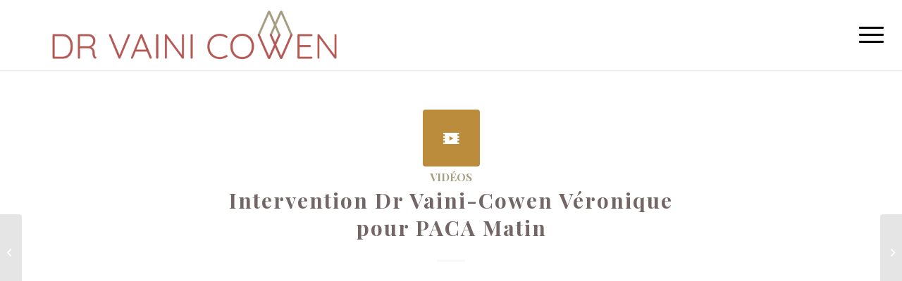

--- FILE ---
content_type: text/html; charset=UTF-8
request_url: https://gynecologue-vaini-cowen.fr/2017/08/07/intervention-dr-vaini-cowen-veronique-pour-paca-matin/
body_size: 14364
content:
<!DOCTYPE html>
<html lang="fr-FR" class="html_stretched responsive av-preloader-disabled  html_header_top html_logo_left html_main_nav_header html_menu_right html_custom html_header_sticky html_header_shrinking_disabled html_mobile_menu_tablet html_header_searchicon_disabled html_content_align_center html_header_unstick_top html_header_stretch html_minimal_header html_minimal_header_shadow html_elegant-blog html_burger_menu html_av-submenu-hidden html_av-submenu-display-hover html_av-overlay-side html_av-overlay-side-minimal html_av-submenu-noclone html_entry_id_1065 av-cookies-no-cookie-consent av-no-preview av-default-lightbox html_burger_menu_active">
<head>
<meta charset="UTF-8" />
<meta name="robots" content="index, follow" />


<!-- mobile setting -->
<meta name="viewport" content="width=device-width, initial-scale=1">

<!-- Scripts/CSS and wp_head hook -->
<title>Intervention Dr Vaini-Cowen Véronique pour PACA Matin &#8211; Dr Vaini Cowen</title>
<meta name='robots' content='max-image-preview:large' />
<link rel='dns-prefetch' href='//www.googletagmanager.com' />
<link rel="alternate" type="application/rss+xml" title="Dr Vaini Cowen &raquo; Flux" href="https://gynecologue-vaini-cowen.fr/feed/" />
<link rel="alternate" type="application/rss+xml" title="Dr Vaini Cowen &raquo; Flux des commentaires" href="https://gynecologue-vaini-cowen.fr/comments/feed/" />
<link rel="alternate" title="oEmbed (JSON)" type="application/json+oembed" href="https://gynecologue-vaini-cowen.fr/wp-json/oembed/1.0/embed?url=https%3A%2F%2Fgynecologue-vaini-cowen.fr%2F2017%2F08%2F07%2Fintervention-dr-vaini-cowen-veronique-pour-paca-matin%2F" />
<link rel="alternate" title="oEmbed (XML)" type="text/xml+oembed" href="https://gynecologue-vaini-cowen.fr/wp-json/oembed/1.0/embed?url=https%3A%2F%2Fgynecologue-vaini-cowen.fr%2F2017%2F08%2F07%2Fintervention-dr-vaini-cowen-veronique-pour-paca-matin%2F&#038;format=xml" />

<!-- google webfont font replacement -->

			<script type='text/javascript'>

				(function() {

					/*	check if webfonts are disabled by user setting via cookie - or user must opt in.	*/
					var html = document.getElementsByTagName('html')[0];
					var cookie_check = html.className.indexOf('av-cookies-needs-opt-in') >= 0 || html.className.indexOf('av-cookies-can-opt-out') >= 0;
					var allow_continue = true;
					var silent_accept_cookie = html.className.indexOf('av-cookies-user-silent-accept') >= 0;

					if( cookie_check && ! silent_accept_cookie )
					{
						if( ! document.cookie.match(/aviaCookieConsent/) || html.className.indexOf('av-cookies-session-refused') >= 0 )
						{
							allow_continue = false;
						}
						else
						{
							if( ! document.cookie.match(/aviaPrivacyRefuseCookiesHideBar/) )
							{
								allow_continue = false;
							}
							else if( ! document.cookie.match(/aviaPrivacyEssentialCookiesEnabled/) )
							{
								allow_continue = false;
							}
							else if( document.cookie.match(/aviaPrivacyGoogleWebfontsDisabled/) )
							{
								allow_continue = false;
							}
						}
					}

					if( allow_continue )
					{
						var f = document.createElement('link');

						f.type 	= 'text/css';
						f.rel 	= 'stylesheet';
						f.href 	= 'https://fonts.googleapis.com/css?family=Playfair+Display:400,700%7CWork+Sans:700,400,100&display=auto';
						f.id 	= 'avia-google-webfont';

						document.getElementsByTagName('head')[0].appendChild(f);
					}
				})();

			</script>
			<style id='wp-img-auto-sizes-contain-inline-css' type='text/css'>
img:is([sizes=auto i],[sizes^="auto," i]){contain-intrinsic-size:3000px 1500px}
/*# sourceURL=wp-img-auto-sizes-contain-inline-css */
</style>
<link rel='stylesheet' id='avia-grid-css' href='https://gynecologue-vaini-cowen.fr/wp-content/themes/enfold/css/grid.css?ver=6.0.1' type='text/css' media='all' />
<link rel='stylesheet' id='avia-base-css' href='https://gynecologue-vaini-cowen.fr/wp-content/themes/enfold/css/base.css?ver=6.0.1' type='text/css' media='all' />
<link rel='stylesheet' id='avia-layout-css' href='https://gynecologue-vaini-cowen.fr/wp-content/themes/enfold/css/layout.css?ver=6.0.1' type='text/css' media='all' />
<link rel='stylesheet' id='avia-module-audioplayer-css' href='https://gynecologue-vaini-cowen.fr/wp-content/themes/enfold/config-templatebuilder/avia-shortcodes/audio-player/audio-player.css?ver=6.0.1' type='text/css' media='all' />
<link rel='stylesheet' id='avia-module-blog-css' href='https://gynecologue-vaini-cowen.fr/wp-content/themes/enfold/config-templatebuilder/avia-shortcodes/blog/blog.css?ver=6.0.1' type='text/css' media='all' />
<link rel='stylesheet' id='avia-module-postslider-css' href='https://gynecologue-vaini-cowen.fr/wp-content/themes/enfold/config-templatebuilder/avia-shortcodes/postslider/postslider.css?ver=6.0.1' type='text/css' media='all' />
<link rel='stylesheet' id='avia-module-button-css' href='https://gynecologue-vaini-cowen.fr/wp-content/themes/enfold/config-templatebuilder/avia-shortcodes/buttons/buttons.css?ver=6.0.1' type='text/css' media='all' />
<link rel='stylesheet' id='avia-module-buttonrow-css' href='https://gynecologue-vaini-cowen.fr/wp-content/themes/enfold/config-templatebuilder/avia-shortcodes/buttonrow/buttonrow.css?ver=6.0.1' type='text/css' media='all' />
<link rel='stylesheet' id='avia-module-button-fullwidth-css' href='https://gynecologue-vaini-cowen.fr/wp-content/themes/enfold/config-templatebuilder/avia-shortcodes/buttons_fullwidth/buttons_fullwidth.css?ver=6.0.1' type='text/css' media='all' />
<link rel='stylesheet' id='avia-module-catalogue-css' href='https://gynecologue-vaini-cowen.fr/wp-content/themes/enfold/config-templatebuilder/avia-shortcodes/catalogue/catalogue.css?ver=6.0.1' type='text/css' media='all' />
<link rel='stylesheet' id='avia-module-comments-css' href='https://gynecologue-vaini-cowen.fr/wp-content/themes/enfold/config-templatebuilder/avia-shortcodes/comments/comments.css?ver=6.0.1' type='text/css' media='all' />
<link rel='stylesheet' id='avia-module-contact-css' href='https://gynecologue-vaini-cowen.fr/wp-content/themes/enfold/config-templatebuilder/avia-shortcodes/contact/contact.css?ver=6.0.1' type='text/css' media='all' />
<link rel='stylesheet' id='avia-module-slideshow-css' href='https://gynecologue-vaini-cowen.fr/wp-content/themes/enfold/config-templatebuilder/avia-shortcodes/slideshow/slideshow.css?ver=6.0.1' type='text/css' media='all' />
<link rel='stylesheet' id='avia-module-slideshow-contentpartner-css' href='https://gynecologue-vaini-cowen.fr/wp-content/themes/enfold/config-templatebuilder/avia-shortcodes/contentslider/contentslider.css?ver=6.0.1' type='text/css' media='all' />
<link rel='stylesheet' id='avia-module-countdown-css' href='https://gynecologue-vaini-cowen.fr/wp-content/themes/enfold/config-templatebuilder/avia-shortcodes/countdown/countdown.css?ver=6.0.1' type='text/css' media='all' />
<link rel='stylesheet' id='avia-module-dynamic-field-css' href='https://gynecologue-vaini-cowen.fr/wp-content/themes/enfold/config-templatebuilder/avia-shortcodes/dynamic_field/dynamic_field.css?ver=6.0.1' type='text/css' media='all' />
<link rel='stylesheet' id='avia-module-gallery-css' href='https://gynecologue-vaini-cowen.fr/wp-content/themes/enfold/config-templatebuilder/avia-shortcodes/gallery/gallery.css?ver=6.0.1' type='text/css' media='all' />
<link rel='stylesheet' id='avia-module-gallery-hor-css' href='https://gynecologue-vaini-cowen.fr/wp-content/themes/enfold/config-templatebuilder/avia-shortcodes/gallery_horizontal/gallery_horizontal.css?ver=6.0.1' type='text/css' media='all' />
<link rel='stylesheet' id='avia-module-maps-css' href='https://gynecologue-vaini-cowen.fr/wp-content/themes/enfold/config-templatebuilder/avia-shortcodes/google_maps/google_maps.css?ver=6.0.1' type='text/css' media='all' />
<link rel='stylesheet' id='avia-module-gridrow-css' href='https://gynecologue-vaini-cowen.fr/wp-content/themes/enfold/config-templatebuilder/avia-shortcodes/grid_row/grid_row.css?ver=6.0.1' type='text/css' media='all' />
<link rel='stylesheet' id='avia-module-heading-css' href='https://gynecologue-vaini-cowen.fr/wp-content/themes/enfold/config-templatebuilder/avia-shortcodes/heading/heading.css?ver=6.0.1' type='text/css' media='all' />
<link rel='stylesheet' id='avia-module-rotator-css' href='https://gynecologue-vaini-cowen.fr/wp-content/themes/enfold/config-templatebuilder/avia-shortcodes/headline_rotator/headline_rotator.css?ver=6.0.1' type='text/css' media='all' />
<link rel='stylesheet' id='avia-module-hr-css' href='https://gynecologue-vaini-cowen.fr/wp-content/themes/enfold/config-templatebuilder/avia-shortcodes/hr/hr.css?ver=6.0.1' type='text/css' media='all' />
<link rel='stylesheet' id='avia-module-icon-css' href='https://gynecologue-vaini-cowen.fr/wp-content/themes/enfold/config-templatebuilder/avia-shortcodes/icon/icon.css?ver=6.0.1' type='text/css' media='all' />
<link rel='stylesheet' id='avia-module-icon-circles-css' href='https://gynecologue-vaini-cowen.fr/wp-content/themes/enfold/config-templatebuilder/avia-shortcodes/icon_circles/icon_circles.css?ver=6.0.1' type='text/css' media='all' />
<link rel='stylesheet' id='avia-module-iconbox-css' href='https://gynecologue-vaini-cowen.fr/wp-content/themes/enfold/config-templatebuilder/avia-shortcodes/iconbox/iconbox.css?ver=6.0.1' type='text/css' media='all' />
<link rel='stylesheet' id='avia-module-icongrid-css' href='https://gynecologue-vaini-cowen.fr/wp-content/themes/enfold/config-templatebuilder/avia-shortcodes/icongrid/icongrid.css?ver=6.0.1' type='text/css' media='all' />
<link rel='stylesheet' id='avia-module-iconlist-css' href='https://gynecologue-vaini-cowen.fr/wp-content/themes/enfold/config-templatebuilder/avia-shortcodes/iconlist/iconlist.css?ver=6.0.1' type='text/css' media='all' />
<link rel='stylesheet' id='avia-module-image-css' href='https://gynecologue-vaini-cowen.fr/wp-content/themes/enfold/config-templatebuilder/avia-shortcodes/image/image.css?ver=6.0.1' type='text/css' media='all' />
<link rel='stylesheet' id='avia-module-image-diff-css' href='https://gynecologue-vaini-cowen.fr/wp-content/themes/enfold/config-templatebuilder/avia-shortcodes/image_diff/image_diff.css?ver=6.0.1' type='text/css' media='all' />
<link rel='stylesheet' id='avia-module-hotspot-css' href='https://gynecologue-vaini-cowen.fr/wp-content/themes/enfold/config-templatebuilder/avia-shortcodes/image_hotspots/image_hotspots.css?ver=6.0.1' type='text/css' media='all' />
<link rel='stylesheet' id='avia-module-sc-lottie-animation-css' href='https://gynecologue-vaini-cowen.fr/wp-content/themes/enfold/config-templatebuilder/avia-shortcodes/lottie_animation/lottie_animation.css?ver=6.0.1' type='text/css' media='all' />
<link rel='stylesheet' id='avia-module-magazine-css' href='https://gynecologue-vaini-cowen.fr/wp-content/themes/enfold/config-templatebuilder/avia-shortcodes/magazine/magazine.css?ver=6.0.1' type='text/css' media='all' />
<link rel='stylesheet' id='avia-module-masonry-css' href='https://gynecologue-vaini-cowen.fr/wp-content/themes/enfold/config-templatebuilder/avia-shortcodes/masonry_entries/masonry_entries.css?ver=6.0.1' type='text/css' media='all' />
<link rel='stylesheet' id='avia-siteloader-css' href='https://gynecologue-vaini-cowen.fr/wp-content/themes/enfold/css/avia-snippet-site-preloader.css?ver=6.0.1' type='text/css' media='all' />
<link rel='stylesheet' id='avia-module-menu-css' href='https://gynecologue-vaini-cowen.fr/wp-content/themes/enfold/config-templatebuilder/avia-shortcodes/menu/menu.css?ver=6.0.1' type='text/css' media='all' />
<link rel='stylesheet' id='avia-module-notification-css' href='https://gynecologue-vaini-cowen.fr/wp-content/themes/enfold/config-templatebuilder/avia-shortcodes/notification/notification.css?ver=6.0.1' type='text/css' media='all' />
<link rel='stylesheet' id='avia-module-numbers-css' href='https://gynecologue-vaini-cowen.fr/wp-content/themes/enfold/config-templatebuilder/avia-shortcodes/numbers/numbers.css?ver=6.0.1' type='text/css' media='all' />
<link rel='stylesheet' id='avia-module-portfolio-css' href='https://gynecologue-vaini-cowen.fr/wp-content/themes/enfold/config-templatebuilder/avia-shortcodes/portfolio/portfolio.css?ver=6.0.1' type='text/css' media='all' />
<link rel='stylesheet' id='avia-module-post-metadata-css' href='https://gynecologue-vaini-cowen.fr/wp-content/themes/enfold/config-templatebuilder/avia-shortcodes/post_metadata/post_metadata.css?ver=6.0.1' type='text/css' media='all' />
<link rel='stylesheet' id='avia-module-progress-bar-css' href='https://gynecologue-vaini-cowen.fr/wp-content/themes/enfold/config-templatebuilder/avia-shortcodes/progressbar/progressbar.css?ver=6.0.1' type='text/css' media='all' />
<link rel='stylesheet' id='avia-module-promobox-css' href='https://gynecologue-vaini-cowen.fr/wp-content/themes/enfold/config-templatebuilder/avia-shortcodes/promobox/promobox.css?ver=6.0.1' type='text/css' media='all' />
<link rel='stylesheet' id='avia-sc-search-css' href='https://gynecologue-vaini-cowen.fr/wp-content/themes/enfold/config-templatebuilder/avia-shortcodes/search/search.css?ver=6.0.1' type='text/css' media='all' />
<link rel='stylesheet' id='avia-module-slideshow-accordion-css' href='https://gynecologue-vaini-cowen.fr/wp-content/themes/enfold/config-templatebuilder/avia-shortcodes/slideshow_accordion/slideshow_accordion.css?ver=6.0.1' type='text/css' media='all' />
<link rel='stylesheet' id='avia-module-slideshow-feature-image-css' href='https://gynecologue-vaini-cowen.fr/wp-content/themes/enfold/config-templatebuilder/avia-shortcodes/slideshow_feature_image/slideshow_feature_image.css?ver=6.0.1' type='text/css' media='all' />
<link rel='stylesheet' id='avia-module-slideshow-fullsize-css' href='https://gynecologue-vaini-cowen.fr/wp-content/themes/enfold/config-templatebuilder/avia-shortcodes/slideshow_fullsize/slideshow_fullsize.css?ver=6.0.1' type='text/css' media='all' />
<link rel='stylesheet' id='avia-module-slideshow-fullscreen-css' href='https://gynecologue-vaini-cowen.fr/wp-content/themes/enfold/config-templatebuilder/avia-shortcodes/slideshow_fullscreen/slideshow_fullscreen.css?ver=6.0.1' type='text/css' media='all' />
<link rel='stylesheet' id='avia-module-slideshow-ls-css' href='https://gynecologue-vaini-cowen.fr/wp-content/themes/enfold/config-templatebuilder/avia-shortcodes/slideshow_layerslider/slideshow_layerslider.css?ver=6.0.1' type='text/css' media='all' />
<link rel='stylesheet' id='avia-module-social-css' href='https://gynecologue-vaini-cowen.fr/wp-content/themes/enfold/config-templatebuilder/avia-shortcodes/social_share/social_share.css?ver=6.0.1' type='text/css' media='all' />
<link rel='stylesheet' id='avia-module-tabsection-css' href='https://gynecologue-vaini-cowen.fr/wp-content/themes/enfold/config-templatebuilder/avia-shortcodes/tab_section/tab_section.css?ver=6.0.1' type='text/css' media='all' />
<link rel='stylesheet' id='avia-module-table-css' href='https://gynecologue-vaini-cowen.fr/wp-content/themes/enfold/config-templatebuilder/avia-shortcodes/table/table.css?ver=6.0.1' type='text/css' media='all' />
<link rel='stylesheet' id='avia-module-tabs-css' href='https://gynecologue-vaini-cowen.fr/wp-content/themes/enfold/config-templatebuilder/avia-shortcodes/tabs/tabs.css?ver=6.0.1' type='text/css' media='all' />
<link rel='stylesheet' id='avia-module-team-css' href='https://gynecologue-vaini-cowen.fr/wp-content/themes/enfold/config-templatebuilder/avia-shortcodes/team/team.css?ver=6.0.1' type='text/css' media='all' />
<link rel='stylesheet' id='avia-module-testimonials-css' href='https://gynecologue-vaini-cowen.fr/wp-content/themes/enfold/config-templatebuilder/avia-shortcodes/testimonials/testimonials.css?ver=6.0.1' type='text/css' media='all' />
<link rel='stylesheet' id='avia-module-timeline-css' href='https://gynecologue-vaini-cowen.fr/wp-content/themes/enfold/config-templatebuilder/avia-shortcodes/timeline/timeline.css?ver=6.0.1' type='text/css' media='all' />
<link rel='stylesheet' id='avia-module-toggles-css' href='https://gynecologue-vaini-cowen.fr/wp-content/themes/enfold/config-templatebuilder/avia-shortcodes/toggles/toggles.css?ver=6.0.1' type='text/css' media='all' />
<link rel='stylesheet' id='avia-module-video-css' href='https://gynecologue-vaini-cowen.fr/wp-content/themes/enfold/config-templatebuilder/avia-shortcodes/video/video.css?ver=6.0.1' type='text/css' media='all' />
<style id='wp-emoji-styles-inline-css' type='text/css'>

	img.wp-smiley, img.emoji {
		display: inline !important;
		border: none !important;
		box-shadow: none !important;
		height: 1em !important;
		width: 1em !important;
		margin: 0 0.07em !important;
		vertical-align: -0.1em !important;
		background: none !important;
		padding: 0 !important;
	}
/*# sourceURL=wp-emoji-styles-inline-css */
</style>
<style id='wp-block-library-inline-css' type='text/css'>
:root{--wp-block-synced-color:#7a00df;--wp-block-synced-color--rgb:122,0,223;--wp-bound-block-color:var(--wp-block-synced-color);--wp-editor-canvas-background:#ddd;--wp-admin-theme-color:#007cba;--wp-admin-theme-color--rgb:0,124,186;--wp-admin-theme-color-darker-10:#006ba1;--wp-admin-theme-color-darker-10--rgb:0,107,160.5;--wp-admin-theme-color-darker-20:#005a87;--wp-admin-theme-color-darker-20--rgb:0,90,135;--wp-admin-border-width-focus:2px}@media (min-resolution:192dpi){:root{--wp-admin-border-width-focus:1.5px}}.wp-element-button{cursor:pointer}:root .has-very-light-gray-background-color{background-color:#eee}:root .has-very-dark-gray-background-color{background-color:#313131}:root .has-very-light-gray-color{color:#eee}:root .has-very-dark-gray-color{color:#313131}:root .has-vivid-green-cyan-to-vivid-cyan-blue-gradient-background{background:linear-gradient(135deg,#00d084,#0693e3)}:root .has-purple-crush-gradient-background{background:linear-gradient(135deg,#34e2e4,#4721fb 50%,#ab1dfe)}:root .has-hazy-dawn-gradient-background{background:linear-gradient(135deg,#faaca8,#dad0ec)}:root .has-subdued-olive-gradient-background{background:linear-gradient(135deg,#fafae1,#67a671)}:root .has-atomic-cream-gradient-background{background:linear-gradient(135deg,#fdd79a,#004a59)}:root .has-nightshade-gradient-background{background:linear-gradient(135deg,#330968,#31cdcf)}:root .has-midnight-gradient-background{background:linear-gradient(135deg,#020381,#2874fc)}:root{--wp--preset--font-size--normal:16px;--wp--preset--font-size--huge:42px}.has-regular-font-size{font-size:1em}.has-larger-font-size{font-size:2.625em}.has-normal-font-size{font-size:var(--wp--preset--font-size--normal)}.has-huge-font-size{font-size:var(--wp--preset--font-size--huge)}.has-text-align-center{text-align:center}.has-text-align-left{text-align:left}.has-text-align-right{text-align:right}.has-fit-text{white-space:nowrap!important}#end-resizable-editor-section{display:none}.aligncenter{clear:both}.items-justified-left{justify-content:flex-start}.items-justified-center{justify-content:center}.items-justified-right{justify-content:flex-end}.items-justified-space-between{justify-content:space-between}.screen-reader-text{border:0;clip-path:inset(50%);height:1px;margin:-1px;overflow:hidden;padding:0;position:absolute;width:1px;word-wrap:normal!important}.screen-reader-text:focus{background-color:#ddd;clip-path:none;color:#444;display:block;font-size:1em;height:auto;left:5px;line-height:normal;padding:15px 23px 14px;text-decoration:none;top:5px;width:auto;z-index:100000}html :where(.has-border-color){border-style:solid}html :where([style*=border-top-color]){border-top-style:solid}html :where([style*=border-right-color]){border-right-style:solid}html :where([style*=border-bottom-color]){border-bottom-style:solid}html :where([style*=border-left-color]){border-left-style:solid}html :where([style*=border-width]){border-style:solid}html :where([style*=border-top-width]){border-top-style:solid}html :where([style*=border-right-width]){border-right-style:solid}html :where([style*=border-bottom-width]){border-bottom-style:solid}html :where([style*=border-left-width]){border-left-style:solid}html :where(img[class*=wp-image-]){height:auto;max-width:100%}:where(figure){margin:0 0 1em}html :where(.is-position-sticky){--wp-admin--admin-bar--position-offset:var(--wp-admin--admin-bar--height,0px)}@media screen and (max-width:600px){html :where(.is-position-sticky){--wp-admin--admin-bar--position-offset:0px}}

/*# sourceURL=wp-block-library-inline-css */
</style><style id='global-styles-inline-css' type='text/css'>
:root{--wp--preset--aspect-ratio--square: 1;--wp--preset--aspect-ratio--4-3: 4/3;--wp--preset--aspect-ratio--3-4: 3/4;--wp--preset--aspect-ratio--3-2: 3/2;--wp--preset--aspect-ratio--2-3: 2/3;--wp--preset--aspect-ratio--16-9: 16/9;--wp--preset--aspect-ratio--9-16: 9/16;--wp--preset--color--black: #000000;--wp--preset--color--cyan-bluish-gray: #abb8c3;--wp--preset--color--white: #ffffff;--wp--preset--color--pale-pink: #f78da7;--wp--preset--color--vivid-red: #cf2e2e;--wp--preset--color--luminous-vivid-orange: #ff6900;--wp--preset--color--luminous-vivid-amber: #fcb900;--wp--preset--color--light-green-cyan: #7bdcb5;--wp--preset--color--vivid-green-cyan: #00d084;--wp--preset--color--pale-cyan-blue: #8ed1fc;--wp--preset--color--vivid-cyan-blue: #0693e3;--wp--preset--color--vivid-purple: #9b51e0;--wp--preset--color--metallic-red: #b02b2c;--wp--preset--color--maximum-yellow-red: #edae44;--wp--preset--color--yellow-sun: #eeee22;--wp--preset--color--palm-leaf: #83a846;--wp--preset--color--aero: #7bb0e7;--wp--preset--color--old-lavender: #745f7e;--wp--preset--color--steel-teal: #5f8789;--wp--preset--color--raspberry-pink: #d65799;--wp--preset--color--medium-turquoise: #4ecac2;--wp--preset--gradient--vivid-cyan-blue-to-vivid-purple: linear-gradient(135deg,rgb(6,147,227) 0%,rgb(155,81,224) 100%);--wp--preset--gradient--light-green-cyan-to-vivid-green-cyan: linear-gradient(135deg,rgb(122,220,180) 0%,rgb(0,208,130) 100%);--wp--preset--gradient--luminous-vivid-amber-to-luminous-vivid-orange: linear-gradient(135deg,rgb(252,185,0) 0%,rgb(255,105,0) 100%);--wp--preset--gradient--luminous-vivid-orange-to-vivid-red: linear-gradient(135deg,rgb(255,105,0) 0%,rgb(207,46,46) 100%);--wp--preset--gradient--very-light-gray-to-cyan-bluish-gray: linear-gradient(135deg,rgb(238,238,238) 0%,rgb(169,184,195) 100%);--wp--preset--gradient--cool-to-warm-spectrum: linear-gradient(135deg,rgb(74,234,220) 0%,rgb(151,120,209) 20%,rgb(207,42,186) 40%,rgb(238,44,130) 60%,rgb(251,105,98) 80%,rgb(254,248,76) 100%);--wp--preset--gradient--blush-light-purple: linear-gradient(135deg,rgb(255,206,236) 0%,rgb(152,150,240) 100%);--wp--preset--gradient--blush-bordeaux: linear-gradient(135deg,rgb(254,205,165) 0%,rgb(254,45,45) 50%,rgb(107,0,62) 100%);--wp--preset--gradient--luminous-dusk: linear-gradient(135deg,rgb(255,203,112) 0%,rgb(199,81,192) 50%,rgb(65,88,208) 100%);--wp--preset--gradient--pale-ocean: linear-gradient(135deg,rgb(255,245,203) 0%,rgb(182,227,212) 50%,rgb(51,167,181) 100%);--wp--preset--gradient--electric-grass: linear-gradient(135deg,rgb(202,248,128) 0%,rgb(113,206,126) 100%);--wp--preset--gradient--midnight: linear-gradient(135deg,rgb(2,3,129) 0%,rgb(40,116,252) 100%);--wp--preset--font-size--small: 1rem;--wp--preset--font-size--medium: 1.125rem;--wp--preset--font-size--large: 1.75rem;--wp--preset--font-size--x-large: clamp(1.75rem, 3vw, 2.25rem);--wp--preset--spacing--20: 0.44rem;--wp--preset--spacing--30: 0.67rem;--wp--preset--spacing--40: 1rem;--wp--preset--spacing--50: 1.5rem;--wp--preset--spacing--60: 2.25rem;--wp--preset--spacing--70: 3.38rem;--wp--preset--spacing--80: 5.06rem;--wp--preset--shadow--natural: 6px 6px 9px rgba(0, 0, 0, 0.2);--wp--preset--shadow--deep: 12px 12px 50px rgba(0, 0, 0, 0.4);--wp--preset--shadow--sharp: 6px 6px 0px rgba(0, 0, 0, 0.2);--wp--preset--shadow--outlined: 6px 6px 0px -3px rgb(255, 255, 255), 6px 6px rgb(0, 0, 0);--wp--preset--shadow--crisp: 6px 6px 0px rgb(0, 0, 0);}:root { --wp--style--global--content-size: 800px;--wp--style--global--wide-size: 1130px; }:where(body) { margin: 0; }.wp-site-blocks > .alignleft { float: left; margin-right: 2em; }.wp-site-blocks > .alignright { float: right; margin-left: 2em; }.wp-site-blocks > .aligncenter { justify-content: center; margin-left: auto; margin-right: auto; }:where(.is-layout-flex){gap: 0.5em;}:where(.is-layout-grid){gap: 0.5em;}.is-layout-flow > .alignleft{float: left;margin-inline-start: 0;margin-inline-end: 2em;}.is-layout-flow > .alignright{float: right;margin-inline-start: 2em;margin-inline-end: 0;}.is-layout-flow > .aligncenter{margin-left: auto !important;margin-right: auto !important;}.is-layout-constrained > .alignleft{float: left;margin-inline-start: 0;margin-inline-end: 2em;}.is-layout-constrained > .alignright{float: right;margin-inline-start: 2em;margin-inline-end: 0;}.is-layout-constrained > .aligncenter{margin-left: auto !important;margin-right: auto !important;}.is-layout-constrained > :where(:not(.alignleft):not(.alignright):not(.alignfull)){max-width: var(--wp--style--global--content-size);margin-left: auto !important;margin-right: auto !important;}.is-layout-constrained > .alignwide{max-width: var(--wp--style--global--wide-size);}body .is-layout-flex{display: flex;}.is-layout-flex{flex-wrap: wrap;align-items: center;}.is-layout-flex > :is(*, div){margin: 0;}body .is-layout-grid{display: grid;}.is-layout-grid > :is(*, div){margin: 0;}body{padding-top: 0px;padding-right: 0px;padding-bottom: 0px;padding-left: 0px;}a:where(:not(.wp-element-button)){text-decoration: underline;}:root :where(.wp-element-button, .wp-block-button__link){background-color: #32373c;border-width: 0;color: #fff;font-family: inherit;font-size: inherit;font-style: inherit;font-weight: inherit;letter-spacing: inherit;line-height: inherit;padding-top: calc(0.667em + 2px);padding-right: calc(1.333em + 2px);padding-bottom: calc(0.667em + 2px);padding-left: calc(1.333em + 2px);text-decoration: none;text-transform: inherit;}.has-black-color{color: var(--wp--preset--color--black) !important;}.has-cyan-bluish-gray-color{color: var(--wp--preset--color--cyan-bluish-gray) !important;}.has-white-color{color: var(--wp--preset--color--white) !important;}.has-pale-pink-color{color: var(--wp--preset--color--pale-pink) !important;}.has-vivid-red-color{color: var(--wp--preset--color--vivid-red) !important;}.has-luminous-vivid-orange-color{color: var(--wp--preset--color--luminous-vivid-orange) !important;}.has-luminous-vivid-amber-color{color: var(--wp--preset--color--luminous-vivid-amber) !important;}.has-light-green-cyan-color{color: var(--wp--preset--color--light-green-cyan) !important;}.has-vivid-green-cyan-color{color: var(--wp--preset--color--vivid-green-cyan) !important;}.has-pale-cyan-blue-color{color: var(--wp--preset--color--pale-cyan-blue) !important;}.has-vivid-cyan-blue-color{color: var(--wp--preset--color--vivid-cyan-blue) !important;}.has-vivid-purple-color{color: var(--wp--preset--color--vivid-purple) !important;}.has-metallic-red-color{color: var(--wp--preset--color--metallic-red) !important;}.has-maximum-yellow-red-color{color: var(--wp--preset--color--maximum-yellow-red) !important;}.has-yellow-sun-color{color: var(--wp--preset--color--yellow-sun) !important;}.has-palm-leaf-color{color: var(--wp--preset--color--palm-leaf) !important;}.has-aero-color{color: var(--wp--preset--color--aero) !important;}.has-old-lavender-color{color: var(--wp--preset--color--old-lavender) !important;}.has-steel-teal-color{color: var(--wp--preset--color--steel-teal) !important;}.has-raspberry-pink-color{color: var(--wp--preset--color--raspberry-pink) !important;}.has-medium-turquoise-color{color: var(--wp--preset--color--medium-turquoise) !important;}.has-black-background-color{background-color: var(--wp--preset--color--black) !important;}.has-cyan-bluish-gray-background-color{background-color: var(--wp--preset--color--cyan-bluish-gray) !important;}.has-white-background-color{background-color: var(--wp--preset--color--white) !important;}.has-pale-pink-background-color{background-color: var(--wp--preset--color--pale-pink) !important;}.has-vivid-red-background-color{background-color: var(--wp--preset--color--vivid-red) !important;}.has-luminous-vivid-orange-background-color{background-color: var(--wp--preset--color--luminous-vivid-orange) !important;}.has-luminous-vivid-amber-background-color{background-color: var(--wp--preset--color--luminous-vivid-amber) !important;}.has-light-green-cyan-background-color{background-color: var(--wp--preset--color--light-green-cyan) !important;}.has-vivid-green-cyan-background-color{background-color: var(--wp--preset--color--vivid-green-cyan) !important;}.has-pale-cyan-blue-background-color{background-color: var(--wp--preset--color--pale-cyan-blue) !important;}.has-vivid-cyan-blue-background-color{background-color: var(--wp--preset--color--vivid-cyan-blue) !important;}.has-vivid-purple-background-color{background-color: var(--wp--preset--color--vivid-purple) !important;}.has-metallic-red-background-color{background-color: var(--wp--preset--color--metallic-red) !important;}.has-maximum-yellow-red-background-color{background-color: var(--wp--preset--color--maximum-yellow-red) !important;}.has-yellow-sun-background-color{background-color: var(--wp--preset--color--yellow-sun) !important;}.has-palm-leaf-background-color{background-color: var(--wp--preset--color--palm-leaf) !important;}.has-aero-background-color{background-color: var(--wp--preset--color--aero) !important;}.has-old-lavender-background-color{background-color: var(--wp--preset--color--old-lavender) !important;}.has-steel-teal-background-color{background-color: var(--wp--preset--color--steel-teal) !important;}.has-raspberry-pink-background-color{background-color: var(--wp--preset--color--raspberry-pink) !important;}.has-medium-turquoise-background-color{background-color: var(--wp--preset--color--medium-turquoise) !important;}.has-black-border-color{border-color: var(--wp--preset--color--black) !important;}.has-cyan-bluish-gray-border-color{border-color: var(--wp--preset--color--cyan-bluish-gray) !important;}.has-white-border-color{border-color: var(--wp--preset--color--white) !important;}.has-pale-pink-border-color{border-color: var(--wp--preset--color--pale-pink) !important;}.has-vivid-red-border-color{border-color: var(--wp--preset--color--vivid-red) !important;}.has-luminous-vivid-orange-border-color{border-color: var(--wp--preset--color--luminous-vivid-orange) !important;}.has-luminous-vivid-amber-border-color{border-color: var(--wp--preset--color--luminous-vivid-amber) !important;}.has-light-green-cyan-border-color{border-color: var(--wp--preset--color--light-green-cyan) !important;}.has-vivid-green-cyan-border-color{border-color: var(--wp--preset--color--vivid-green-cyan) !important;}.has-pale-cyan-blue-border-color{border-color: var(--wp--preset--color--pale-cyan-blue) !important;}.has-vivid-cyan-blue-border-color{border-color: var(--wp--preset--color--vivid-cyan-blue) !important;}.has-vivid-purple-border-color{border-color: var(--wp--preset--color--vivid-purple) !important;}.has-metallic-red-border-color{border-color: var(--wp--preset--color--metallic-red) !important;}.has-maximum-yellow-red-border-color{border-color: var(--wp--preset--color--maximum-yellow-red) !important;}.has-yellow-sun-border-color{border-color: var(--wp--preset--color--yellow-sun) !important;}.has-palm-leaf-border-color{border-color: var(--wp--preset--color--palm-leaf) !important;}.has-aero-border-color{border-color: var(--wp--preset--color--aero) !important;}.has-old-lavender-border-color{border-color: var(--wp--preset--color--old-lavender) !important;}.has-steel-teal-border-color{border-color: var(--wp--preset--color--steel-teal) !important;}.has-raspberry-pink-border-color{border-color: var(--wp--preset--color--raspberry-pink) !important;}.has-medium-turquoise-border-color{border-color: var(--wp--preset--color--medium-turquoise) !important;}.has-vivid-cyan-blue-to-vivid-purple-gradient-background{background: var(--wp--preset--gradient--vivid-cyan-blue-to-vivid-purple) !important;}.has-light-green-cyan-to-vivid-green-cyan-gradient-background{background: var(--wp--preset--gradient--light-green-cyan-to-vivid-green-cyan) !important;}.has-luminous-vivid-amber-to-luminous-vivid-orange-gradient-background{background: var(--wp--preset--gradient--luminous-vivid-amber-to-luminous-vivid-orange) !important;}.has-luminous-vivid-orange-to-vivid-red-gradient-background{background: var(--wp--preset--gradient--luminous-vivid-orange-to-vivid-red) !important;}.has-very-light-gray-to-cyan-bluish-gray-gradient-background{background: var(--wp--preset--gradient--very-light-gray-to-cyan-bluish-gray) !important;}.has-cool-to-warm-spectrum-gradient-background{background: var(--wp--preset--gradient--cool-to-warm-spectrum) !important;}.has-blush-light-purple-gradient-background{background: var(--wp--preset--gradient--blush-light-purple) !important;}.has-blush-bordeaux-gradient-background{background: var(--wp--preset--gradient--blush-bordeaux) !important;}.has-luminous-dusk-gradient-background{background: var(--wp--preset--gradient--luminous-dusk) !important;}.has-pale-ocean-gradient-background{background: var(--wp--preset--gradient--pale-ocean) !important;}.has-electric-grass-gradient-background{background: var(--wp--preset--gradient--electric-grass) !important;}.has-midnight-gradient-background{background: var(--wp--preset--gradient--midnight) !important;}.has-small-font-size{font-size: var(--wp--preset--font-size--small) !important;}.has-medium-font-size{font-size: var(--wp--preset--font-size--medium) !important;}.has-large-font-size{font-size: var(--wp--preset--font-size--large) !important;}.has-x-large-font-size{font-size: var(--wp--preset--font-size--x-large) !important;}
/*# sourceURL=global-styles-inline-css */
</style>

<link rel='stylesheet' id='avia-scs-css' href='https://gynecologue-vaini-cowen.fr/wp-content/themes/enfold/css/shortcodes.css?ver=6.0.1' type='text/css' media='all' />
<link rel='stylesheet' id='avia-fold-unfold-css' href='https://gynecologue-vaini-cowen.fr/wp-content/themes/enfold/css/avia-snippet-fold-unfold.css?ver=6.0.1' type='text/css' media='all' />
<link rel='stylesheet' id='avia-popup-css-css' href='https://gynecologue-vaini-cowen.fr/wp-content/themes/enfold/js/aviapopup/magnific-popup.min.css?ver=6.0.1' type='text/css' media='screen' />
<link rel='stylesheet' id='avia-lightbox-css' href='https://gynecologue-vaini-cowen.fr/wp-content/themes/enfold/css/avia-snippet-lightbox.css?ver=6.0.1' type='text/css' media='screen' />
<link rel='stylesheet' id='avia-widget-css-css' href='https://gynecologue-vaini-cowen.fr/wp-content/themes/enfold/css/avia-snippet-widget.css?ver=6.0.1' type='text/css' media='screen' />
<link rel='stylesheet' id='mediaelement-css' href='https://gynecologue-vaini-cowen.fr/wp-includes/js/mediaelement/mediaelementplayer-legacy.min.css?ver=4.2.17' type='text/css' media='all' />
<link rel='stylesheet' id='wp-mediaelement-css' href='https://gynecologue-vaini-cowen.fr/wp-includes/js/mediaelement/wp-mediaelement.min.css?ver=6.9' type='text/css' media='all' />
<link rel='stylesheet' id='avia-dynamic-css' href='https://gynecologue-vaini-cowen.fr/wp-content/uploads/dynamic_avia/enfold.css?ver=696b41f4c2801' type='text/css' media='all' />
<link rel='stylesheet' id='avia-custom-css' href='https://gynecologue-vaini-cowen.fr/wp-content/themes/enfold/css/custom.css?ver=6.0.1' type='text/css' media='all' />
<script type="text/javascript" src="https://gynecologue-vaini-cowen.fr/wp-includes/js/jquery/jquery.min.js?ver=3.7.1" id="jquery-core-js"></script>
<script type="text/javascript" src="https://gynecologue-vaini-cowen.fr/wp-includes/js/jquery/jquery-migrate.min.js?ver=3.4.1" id="jquery-migrate-js"></script>
<script type="text/javascript" src="https://gynecologue-vaini-cowen.fr/wp-content/themes/enfold/js/avia-js.js?ver=6.0.1" id="avia-js-js"></script>
<script type="text/javascript" src="https://gynecologue-vaini-cowen.fr/wp-content/themes/enfold/js/avia-compat.js?ver=6.0.1" id="avia-compat-js"></script>
<link rel="https://api.w.org/" href="https://gynecologue-vaini-cowen.fr/wp-json/" /><link rel="alternate" title="JSON" type="application/json" href="https://gynecologue-vaini-cowen.fr/wp-json/wp/v2/posts/1065" /><link rel="EditURI" type="application/rsd+xml" title="RSD" href="https://gynecologue-vaini-cowen.fr/xmlrpc.php?rsd" />
<meta name="generator" content="WordPress 6.9" />
<link rel="canonical" href="https://gynecologue-vaini-cowen.fr/2017/08/07/intervention-dr-vaini-cowen-veronique-pour-paca-matin/" />
<link rel='shortlink' href='https://gynecologue-vaini-cowen.fr/?p=1065' />
<meta name="generator" content="Site Kit by Google 1.170.0" /><link rel="profile" href="https://gmpg.org/xfn/11" />
<link rel="alternate" type="application/rss+xml" title="Dr Vaini Cowen RSS2 Feed" href="https://gynecologue-vaini-cowen.fr/feed/" />
<link rel="pingback" href="https://gynecologue-vaini-cowen.fr/xmlrpc.php" />

<style type='text/css' media='screen'>
 #top #header_main > .container, #top #header_main > .container .main_menu  .av-main-nav > li > a, #top #header_main #menu-item-shop .cart_dropdown_link{ height:100px; line-height: 100px; }
 .html_top_nav_header .av-logo-container{ height:100px;  }
 .html_header_top.html_header_sticky #top #wrap_all #main{ padding-top:100px; } 
</style>
<!--[if lt IE 9]><script src="https://gynecologue-vaini-cowen.fr/wp-content/themes/enfold/js/html5shiv.js"></script><![endif]-->
<link rel="icon" href="https://gynecologue-vaini-cowen.fr/wp-content/uploads/2020/01/Image1-1-1.png" type="image/png">
<style type="text/css">
		@font-face {font-family: 'entypo-fontello'; font-weight: normal; font-style: normal; font-display: auto;
		src: url('https://gynecologue-vaini-cowen.fr/wp-content/themes/enfold/config-templatebuilder/avia-template-builder/assets/fonts/entypo-fontello.woff2') format('woff2'),
		url('https://gynecologue-vaini-cowen.fr/wp-content/themes/enfold/config-templatebuilder/avia-template-builder/assets/fonts/entypo-fontello.woff') format('woff'),
		url('https://gynecologue-vaini-cowen.fr/wp-content/themes/enfold/config-templatebuilder/avia-template-builder/assets/fonts/entypo-fontello.ttf') format('truetype'),
		url('https://gynecologue-vaini-cowen.fr/wp-content/themes/enfold/config-templatebuilder/avia-template-builder/assets/fonts/entypo-fontello.svg#entypo-fontello') format('svg'),
		url('https://gynecologue-vaini-cowen.fr/wp-content/themes/enfold/config-templatebuilder/avia-template-builder/assets/fonts/entypo-fontello.eot'),
		url('https://gynecologue-vaini-cowen.fr/wp-content/themes/enfold/config-templatebuilder/avia-template-builder/assets/fonts/entypo-fontello.eot?#iefix') format('embedded-opentype');
		} #top .avia-font-entypo-fontello, body .avia-font-entypo-fontello, html body [data-av_iconfont='entypo-fontello']:before{ font-family: 'entypo-fontello'; }
		</style>

<!--
Debugging Info for Theme support: 

Theme: Enfold
Version: 6.0.1
Installed: enfold
AviaFramework Version: 5.6
AviaBuilder Version: 5.3
aviaElementManager Version: 1.0.1
ML:128-PU:90-PLA:13
WP:6.9
Compress: CSS:disabled - JS:disabled
Updates: disabled
PLAu:9
-->
</head>

<body data-rsssl=1 id="top" class="wp-singular post-template-default single single-post postid-1065 single-format-video wp-theme-enfold stretched no_sidebar_border rtl_columns av-curtain-numeric playfair_display georgia-websave georgia  avia-responsive-images-support" itemscope="itemscope" itemtype="https://schema.org/WebPage" >

	
	<div id='wrap_all'>

	
<header id='header' class='all_colors header_color light_bg_color  av_header_top av_logo_left av_main_nav_header av_menu_right av_custom av_header_sticky av_header_shrinking_disabled av_header_stretch av_mobile_menu_tablet av_header_searchicon_disabled av_header_unstick_top av_minimal_header av_minimal_header_shadow av_bottom_nav_disabled  av_header_border_disabled' data-av_shrink_factor='50' role="banner" itemscope="itemscope" itemtype="https://schema.org/WPHeader" >

		<div  id='header_main' class='container_wrap container_wrap_logo'>

        <div class='container av-logo-container'><div class='inner-container'><span class='logo avia-standard-logo'><a href='https://gynecologue-vaini-cowen.fr/' class='' aria-label='LOGO DR COWEN VEC' title='LOGO DR COWEN VEC'><img src="https://gynecologue-vaini-cowen.fr/wp-content/uploads/2023/03/LOGO-DR-COWEN-VEC.png" srcset="https://gynecologue-vaini-cowen.fr/wp-content/uploads/2023/03/LOGO-DR-COWEN-VEC.png 2083w, https://gynecologue-vaini-cowen.fr/wp-content/uploads/2023/03/LOGO-DR-COWEN-VEC-300x60.png 300w, https://gynecologue-vaini-cowen.fr/wp-content/uploads/2023/03/LOGO-DR-COWEN-VEC-1030x206.png 1030w, https://gynecologue-vaini-cowen.fr/wp-content/uploads/2023/03/LOGO-DR-COWEN-VEC-768x154.png 768w, https://gynecologue-vaini-cowen.fr/wp-content/uploads/2023/03/LOGO-DR-COWEN-VEC-1536x307.png 1536w, https://gynecologue-vaini-cowen.fr/wp-content/uploads/2023/03/LOGO-DR-COWEN-VEC-2048x410.png 2048w, https://gynecologue-vaini-cowen.fr/wp-content/uploads/2023/03/LOGO-DR-COWEN-VEC-1500x300.png 1500w, https://gynecologue-vaini-cowen.fr/wp-content/uploads/2023/03/LOGO-DR-COWEN-VEC-705x141.png 705w" sizes="(max-width: 2083px) 100vw, 2083px" height="100" width="300" alt='Dr Vaini Cowen' title='LOGO DR COWEN VEC' /></a></span><nav class='main_menu' data-selectname='Sélectionner une page'  role="navigation" itemscope="itemscope" itemtype="https://schema.org/SiteNavigationElement" ><div class="avia-menu av-main-nav-wrap"><ul role="menu" class="menu av-main-nav" id="avia-menu"><li role="menuitem" id="menu-item-1360" class="menu-item menu-item-type-post_type menu-item-object-page menu-item-top-level menu-item-top-level-1"><a href="https://gynecologue-vaini-cowen.fr/dr-vaini-cowen/" itemprop="url" tabindex="0"><span class="avia-bullet"></span><span class="avia-menu-text">Dr Vaini Cowen</span><span class="avia-menu-fx"><span class="avia-arrow-wrap"><span class="avia-arrow"></span></span></span></a></li>
<li role="menuitem" id="menu-item-1187" class="menu-item menu-item-type-custom menu-item-object-custom menu-item-home menu-item-top-level menu-item-top-level-2"><a href="https://gynecologue-vaini-cowen.fr/#cabinet" itemprop="url" tabindex="0"><span class="avia-bullet"></span><span class="avia-menu-text">Notre cabinet</span><span class="avia-menu-fx"><span class="avia-arrow-wrap"><span class="avia-arrow"></span></span></span></a></li>
<li role="menuitem" id="menu-item-1188" class="menu-item menu-item-type-custom menu-item-object-custom menu-item-home menu-item-top-level menu-item-top-level-3"><a href="https://gynecologue-vaini-cowen.fr/#traitements" itemprop="url" tabindex="0"><span class="avia-bullet"></span><span class="avia-menu-text">Interventions</span><span class="avia-menu-fx"><span class="avia-arrow-wrap"><span class="avia-arrow"></span></span></span></a></li>
<li role="menuitem" id="menu-item-1189" class="menu-item menu-item-type-custom menu-item-object-custom menu-item-home menu-item-top-level menu-item-top-level-4"><a href="https://gynecologue-vaini-cowen.fr/#videos" itemprop="url" tabindex="0"><span class="avia-bullet"></span><span class="avia-menu-text">Vidéos</span><span class="avia-menu-fx"><span class="avia-arrow-wrap"><span class="avia-arrow"></span></span></span></a></li>
<li role="menuitem" id="menu-item-1190" class="menu-item menu-item-type-custom menu-item-object-custom menu-item-home menu-item-top-level menu-item-top-level-5"><a href="https://gynecologue-vaini-cowen.fr/#medias" itemprop="url" tabindex="0"><span class="avia-bullet"></span><span class="avia-menu-text">Médias</span><span class="avia-menu-fx"><span class="avia-arrow-wrap"><span class="avia-arrow"></span></span></span></a></li>
<li role="menuitem" id="menu-item-1359" class="menu-item menu-item-type-post_type menu-item-object-page menu-item-top-level menu-item-top-level-6"><a href="https://gynecologue-vaini-cowen.fr/livre-dor/" itemprop="url" tabindex="0"><span class="avia-bullet"></span><span class="avia-menu-text">Livre d’or</span><span class="avia-menu-fx"><span class="avia-arrow-wrap"><span class="avia-arrow"></span></span></span></a></li>
<li role="menuitem" id="menu-item-1614" class="menu-item menu-item-type-post_type menu-item-object-page menu-item-top-level menu-item-top-level-7"><a href="https://gynecologue-vaini-cowen.fr/newsletter/" itemprop="url" tabindex="0"><span class="avia-bullet"></span><span class="avia-menu-text">Newsletter</span><span class="avia-menu-fx"><span class="avia-arrow-wrap"><span class="avia-arrow"></span></span></span></a></li>
<li role="menuitem" id="menu-item-1361" class="menu-item menu-item-type-post_type menu-item-object-page av-menu-button av-menu-button-bordered menu-item-top-level menu-item-top-level-8"><a href="https://gynecologue-vaini-cowen.fr/nous-contacter/" itemprop="url" tabindex="0"><span class="avia-bullet"></span><span class="avia-menu-text">Nous contacter</span><span class="avia-menu-fx"><span class="avia-arrow-wrap"><span class="avia-arrow"></span></span></span></a></li>
<li class="av-burger-menu-main menu-item-avia-special " role="menuitem">
	        			<a href="#" aria-label="Menu" aria-hidden="false">
							<span class="av-hamburger av-hamburger--spin av-js-hamburger">
								<span class="av-hamburger-box">
						          <span class="av-hamburger-inner"></span>
						          <strong>Menu</strong>
								</span>
							</span>
							<span class="avia_hidden_link_text">Menu</span>
						</a>
	        		   </li></ul></div></nav></div> </div> 
		<!-- end container_wrap-->
		</div>
<div class="header_bg"></div>
<!-- end header -->
</header>

	<div id='main' class='all_colors' data-scroll-offset='100'>

	
		<div class='container_wrap container_wrap_first main_color fullsize'>

			<div class='container template-blog template-single-blog '>

				<main class='content units av-content-full alpha  av-blog-meta-author-disabled av-blog-meta-comments-disabled av-blog-meta-html-info-disabled av-blog-meta-tag-disabled av-main-single'  role="main" itemscope="itemscope" itemtype="https://schema.org/Blog" >

					<article class="post-entry post-entry-type-video post-entry-1065 post-loop-1 post-parity-odd post-entry-last single-small  post-1065 post type-post status-publish format-video has-post-thumbnail hentry category-videos post_format-post-format-video"  itemscope="itemscope" itemtype="https://schema.org/BlogPosting" itemprop="blogPost" ><div class="blog-meta"><a href="https://gynecologue-vaini-cowen.fr/wp-content/uploads/2018/06/Screenshot_1-1030x583-1.jpg" data-srcset="https://gynecologue-vaini-cowen.fr/wp-content/uploads/2018/06/Screenshot_1-1030x583-1.jpg 1030w, https://gynecologue-vaini-cowen.fr/wp-content/uploads/2018/06/Screenshot_1-1030x583-1-300x170.jpg 300w, https://gynecologue-vaini-cowen.fr/wp-content/uploads/2018/06/Screenshot_1-1030x583-1-768x435.jpg 768w, https://gynecologue-vaini-cowen.fr/wp-content/uploads/2018/06/Screenshot_1-1030x583-1-705x399.jpg 705w, https://gynecologue-vaini-cowen.fr/wp-content/uploads/2018/06/Screenshot_1-1030x583-1-450x255.jpg 450w" data-sizes="(max-width: 1030px) 100vw, 1030px" class='small-preview'  title="Screenshot_1-1030x583"   itemprop="image" itemscope="itemscope" itemtype="https://schema.org/ImageObject" ><span class="iconfont" aria-hidden='true' data-av_icon='' data-av_iconfont='entypo-fontello'></span></a></div><div class='entry-content-wrapper clearfix video-content'><header class="entry-content-header"><div class="av-heading-wrapper"><span class="blog-categories minor-meta"><a href="https://gynecologue-vaini-cowen.fr/category/videos/" rel="tag">Vidéos</a></span><h1 class='post-title entry-title '  itemprop="headline" >Intervention Dr Vaini-Cowen Véronique pour PACA Matin<span class="post-format-icon minor-meta"></span></h1></div></header><span class="av-vertical-delimiter"></span><div class="big-preview single-small"><div class='avia-iframe-wrap'><iframe title="Intervention Dr. Véronique Vaini Cowen" width="1500" height="844" src="https://www.youtube.com/embed/b1am-jDpKJk?feature=oembed" frameborder="0" allow="accelerometer; autoplay; encrypted-media; gyroscope; picture-in-picture" allowfullscreen></iframe></div></div><div class="entry-content"  itemprop="text" ></div><span class="post-meta-infos"><time class="date-container minor-meta updated"  itemprop="datePublished" datetime="2017-08-07T08:15:50+02:00" >7 août 2017</time></span><footer class="entry-footer"><div class='av-social-sharing-box av-social-sharing-box-default av-social-sharing-box-fullwidth'><div class="av-share-box"><h5 class='av-share-link-description av-no-toc '>Partager cette publication</h5><ul class="av-share-box-list noLightbox"><li class='av-share-link av-social-link-twitter' ><a target="_blank" aria-label="Partager sur X" href='https://twitter.com/share?text=Intervention%20Dr%20Vaini-Cowen%20V%C3%A9ronique%20pour%20PACA%20Matin&#038;url=https://gynecologue-vaini-cowen.fr/?p=1065' aria-hidden='false' data-av_icon='' data-av_iconfont='entypo-fontello' title='' data-avia-related-tooltip='Partager sur X' rel="noopener"><span class='avia_hidden_link_text'>Partager sur X</span></a></li><li class='av-share-link av-social-link-whatsapp' ><a target="_blank" aria-label="Partager sur WhatsApp" href='https://api.whatsapp.com/send?text=https://gynecologue-vaini-cowen.fr/2017/08/07/intervention-dr-vaini-cowen-veronique-pour-paca-matin/' aria-hidden='false' data-av_icon='' data-av_iconfont='entypo-fontello' title='' data-avia-related-tooltip='Partager sur WhatsApp' rel="noopener"><span class='avia_hidden_link_text'>Partager sur WhatsApp</span></a></li><li class='av-share-link av-social-link-mail' ><a  aria-label="Partager par Mail" href='mailto:?subject=Intervention%20Dr%20Vaini-Cowen%20V%C3%A9ronique%20pour%20PACA%20Matin&#038;body=https://gynecologue-vaini-cowen.fr/2017/08/07/intervention-dr-vaini-cowen-veronique-pour-paca-matin/' aria-hidden='false' data-av_icon='' data-av_iconfont='entypo-fontello' title='' data-avia-related-tooltip='Partager par Mail'><span class='avia_hidden_link_text'>Partager par Mail</span></a></li></ul></div></div></footer><div class='post_delimiter'></div></div><div class="post_author_timeline"></div><span class='hidden'>
				<span class='av-structured-data'  itemprop="image" itemscope="itemscope" itemtype="https://schema.org/ImageObject" >
						<span itemprop='url'>https://gynecologue-vaini-cowen.fr/wp-content/uploads/2018/06/Screenshot_1-1030x583-1.jpg</span>
						<span itemprop='height'>583</span>
						<span itemprop='width'>1030</span>
				</span>
				<span class='av-structured-data'  itemprop="publisher" itemtype="https://schema.org/Organization" itemscope="itemscope" >
						<span itemprop='name'>Vaini2015</span>
						<span itemprop='logo' itemscope itemtype='https://schema.org/ImageObject'>
							<span itemprop='url'>https://gynecologue-vaini-cowen.fr/wp-content/uploads/2023/03/LOGO-DR-COWEN-VEC.png</span>
						</span>
				</span><span class='av-structured-data'  itemprop="author" itemscope="itemscope" itemtype="https://schema.org/Person" ><span itemprop='name'>Vaini2015</span></span><span class='av-structured-data'  itemprop="datePublished" datetime="2017-08-07T08:15:50+02:00" >2017-08-07 08:15:50</span><span class='av-structured-data'  itemprop="dateModified" itemtype="https://schema.org/dateModified" >2020-01-10 08:08:33</span><span class='av-structured-data'  itemprop="mainEntityOfPage" itemtype="https://schema.org/mainEntityOfPage" ><span itemprop='name'>Intervention Dr Vaini-Cowen Véronique pour PACA Matin</span></span></span></article><div class='single-small'></div>


<div class='comment-entry post-entry'>


</div>

				<!--end content-->
				</main>

				
			</div><!--end container-->

		</div><!-- close default .container_wrap element -->



	
				<footer class='container_wrap socket_color' id='socket'  role="contentinfo" itemscope="itemscope" itemtype="https://schema.org/WPFooter" >
                    <div class='container'>

                        <span class='copyright'>©2018 DR VAINI COWEN | CHIRURGIEN GYNÉCOLOGUE À AIX EN PROVENCE - COPYRIGHT, TOUS DROITS RÉSERVÉS  - <a rel='nofollow' href='https://kriesi.at'>Enfold WordPress Theme by Kriesi</a></span>

                        
                    </div>

	            <!-- ####### END SOCKET CONTAINER ####### -->
				</footer>


					<!-- end main -->
		</div>

		<a class='avia-post-nav avia-post-prev with-image' href='https://gynecologue-vaini-cowen.fr/2017/04/18/chirurgie-ambulatoire-par-le-dr-vaini-cowen-veronique/' ><span class="label iconfont" aria-hidden='true' data-av_icon='' data-av_iconfont='entypo-fontello'></span><span class="entry-info-wrap"><span class="entry-info"><span class='entry-title'>Chirurgie ambulatoire par le Dr Vaini-Cowen Véronique</span><span class='entry-image'><img width="80" height="80" src="https://gynecologue-vaini-cowen.fr/wp-content/uploads/2018/06/Screenshot_1-1030x583-1-80x80.jpg" class="wp-image-1398 avia-img-lazy-loading-not-1398 attachment-thumbnail size-thumbnail wp-post-image" alt="" decoding="async" srcset="https://gynecologue-vaini-cowen.fr/wp-content/uploads/2018/06/Screenshot_1-1030x583-1-80x80.jpg 80w, https://gynecologue-vaini-cowen.fr/wp-content/uploads/2018/06/Screenshot_1-1030x583-1-36x36.jpg 36w, https://gynecologue-vaini-cowen.fr/wp-content/uploads/2018/06/Screenshot_1-1030x583-1-180x180.jpg 180w, https://gynecologue-vaini-cowen.fr/wp-content/uploads/2018/06/Screenshot_1-1030x583-1-120x120.jpg 120w, https://gynecologue-vaini-cowen.fr/wp-content/uploads/2018/06/Screenshot_1-1030x583-1-450x450.jpg 450w" sizes="auto, (max-width: 80px) 100vw, 80px" /></span></span></span></a><a class='avia-post-nav avia-post-next with-image' href='https://gynecologue-vaini-cowen.fr/2017/10/03/des-menus-etoiles-a-la-polyclinique-du-parc-rambot-pour-octobre-rose-2017/' ><span class="label iconfont" aria-hidden='true' data-av_icon='' data-av_iconfont='entypo-fontello'></span><span class="entry-info-wrap"><span class="entry-info"><span class='entry-image'><img width="80" height="80" src="https://gynecologue-vaini-cowen.fr/wp-content/uploads/2018/06/Screenshot_1-1030x583-1-80x80.jpg" class="wp-image-1398 avia-img-lazy-loading-not-1398 attachment-thumbnail size-thumbnail wp-post-image" alt="" decoding="async" srcset="https://gynecologue-vaini-cowen.fr/wp-content/uploads/2018/06/Screenshot_1-1030x583-1-80x80.jpg 80w, https://gynecologue-vaini-cowen.fr/wp-content/uploads/2018/06/Screenshot_1-1030x583-1-36x36.jpg 36w, https://gynecologue-vaini-cowen.fr/wp-content/uploads/2018/06/Screenshot_1-1030x583-1-180x180.jpg 180w, https://gynecologue-vaini-cowen.fr/wp-content/uploads/2018/06/Screenshot_1-1030x583-1-120x120.jpg 120w, https://gynecologue-vaini-cowen.fr/wp-content/uploads/2018/06/Screenshot_1-1030x583-1-450x450.jpg 450w" sizes="auto, (max-width: 80px) 100vw, 80px" /></span><span class='entry-title'>Des menus étoilés à la Polyclinique du Parc Rambot pour Octobre Rose 201...</span></span></span></a><!-- end wrap_all --></div>

<a href='#top' title='Faire défiler vers le haut' id='scroll-top-link' aria-hidden='true' data-av_icon='' data-av_iconfont='entypo-fontello' tabindex='-1'><span class="avia_hidden_link_text">Faire défiler vers le haut</span></a>

<div id="fb-root"></div>

<script type="speculationrules">
{"prefetch":[{"source":"document","where":{"and":[{"href_matches":"/*"},{"not":{"href_matches":["/wp-*.php","/wp-admin/*","/wp-content/uploads/*","/wp-content/*","/wp-content/plugins/*","/wp-content/themes/enfold/*","/*\\?(.+)"]}},{"not":{"selector_matches":"a[rel~=\"nofollow\"]"}},{"not":{"selector_matches":".no-prefetch, .no-prefetch a"}}]},"eagerness":"conservative"}]}
</script>

 <script type='text/javascript'>
 /* <![CDATA[ */  
var avia_framework_globals = avia_framework_globals || {};
    avia_framework_globals.frameworkUrl = 'https://gynecologue-vaini-cowen.fr/wp-content/themes/enfold/framework/';
    avia_framework_globals.installedAt = 'https://gynecologue-vaini-cowen.fr/wp-content/themes/enfold/';
    avia_framework_globals.ajaxurl = 'https://gynecologue-vaini-cowen.fr/wp-admin/admin-ajax.php';
/* ]]> */ 
</script>
 
 <script type="text/javascript" src="https://gynecologue-vaini-cowen.fr/wp-content/themes/enfold/js/waypoints/waypoints.min.js?ver=6.0.1" id="avia-waypoints-js"></script>
<script type="text/javascript" src="https://gynecologue-vaini-cowen.fr/wp-content/themes/enfold/js/avia.js?ver=6.0.1" id="avia-default-js"></script>
<script type="text/javascript" src="https://gynecologue-vaini-cowen.fr/wp-content/themes/enfold/js/shortcodes.js?ver=6.0.1" id="avia-shortcodes-js"></script>
<script type="text/javascript" src="https://gynecologue-vaini-cowen.fr/wp-content/themes/enfold/config-templatebuilder/avia-shortcodes/audio-player/audio-player.js?ver=6.0.1" id="avia-module-audioplayer-js"></script>
<script type="text/javascript" src="https://gynecologue-vaini-cowen.fr/wp-content/themes/enfold/config-templatebuilder/avia-shortcodes/chart/chart-js.min.js?ver=6.0.1" id="avia-module-chart-js-js"></script>
<script type="text/javascript" src="https://gynecologue-vaini-cowen.fr/wp-content/themes/enfold/config-templatebuilder/avia-shortcodes/chart/chart.js?ver=6.0.1" id="avia-module-chart-js"></script>
<script type="text/javascript" src="https://gynecologue-vaini-cowen.fr/wp-content/themes/enfold/config-templatebuilder/avia-shortcodes/contact/contact.js?ver=6.0.1" id="avia-module-contact-js"></script>
<script type="text/javascript" src="https://gynecologue-vaini-cowen.fr/wp-content/themes/enfold/config-templatebuilder/avia-shortcodes/slideshow/slideshow.js?ver=6.0.1" id="avia-module-slideshow-js"></script>
<script type="text/javascript" src="https://gynecologue-vaini-cowen.fr/wp-content/themes/enfold/config-templatebuilder/avia-shortcodes/countdown/countdown.js?ver=6.0.1" id="avia-module-countdown-js"></script>
<script type="text/javascript" src="https://gynecologue-vaini-cowen.fr/wp-content/themes/enfold/config-templatebuilder/avia-shortcodes/gallery/gallery.js?ver=6.0.1" id="avia-module-gallery-js"></script>
<script type="text/javascript" src="https://gynecologue-vaini-cowen.fr/wp-content/themes/enfold/config-templatebuilder/avia-shortcodes/gallery_horizontal/gallery_horizontal.js?ver=6.0.1" id="avia-module-gallery-hor-js"></script>
<script type="text/javascript" src="https://gynecologue-vaini-cowen.fr/wp-content/themes/enfold/config-templatebuilder/avia-shortcodes/headline_rotator/headline_rotator.js?ver=6.0.1" id="avia-module-rotator-js"></script>
<script type="text/javascript" src="https://gynecologue-vaini-cowen.fr/wp-content/themes/enfold/config-templatebuilder/avia-shortcodes/icon_circles/icon_circles.js?ver=6.0.1" id="avia-module-icon-circles-js"></script>
<script type="text/javascript" src="https://gynecologue-vaini-cowen.fr/wp-content/themes/enfold/config-templatebuilder/avia-shortcodes/icongrid/icongrid.js?ver=6.0.1" id="avia-module-icongrid-js"></script>
<script type="text/javascript" src="https://gynecologue-vaini-cowen.fr/wp-content/themes/enfold/config-templatebuilder/avia-shortcodes/iconlist/iconlist.js?ver=6.0.1" id="avia-module-iconlist-js"></script>
<script type="text/javascript" src="https://gynecologue-vaini-cowen.fr/wp-includes/js/underscore.min.js?ver=1.13.7" id="underscore-js"></script>
<script type="text/javascript" src="https://gynecologue-vaini-cowen.fr/wp-content/themes/enfold/config-templatebuilder/avia-shortcodes/image_diff/image_diff.js?ver=6.0.1" id="avia-module-image-diff-js"></script>
<script type="text/javascript" src="https://gynecologue-vaini-cowen.fr/wp-content/themes/enfold/config-templatebuilder/avia-shortcodes/image_hotspots/image_hotspots.js?ver=6.0.1" id="avia-module-hotspot-js"></script>
<script type="text/javascript" src="https://gynecologue-vaini-cowen.fr/wp-content/themes/enfold/config-templatebuilder/avia-shortcodes/lottie_animation/lottie_animation.js?ver=6.0.1" id="avia-module-sc-lottie-animation-js"></script>
<script type="text/javascript" src="https://gynecologue-vaini-cowen.fr/wp-content/themes/enfold/config-templatebuilder/avia-shortcodes/magazine/magazine.js?ver=6.0.1" id="avia-module-magazine-js"></script>
<script type="text/javascript" src="https://gynecologue-vaini-cowen.fr/wp-content/themes/enfold/config-templatebuilder/avia-shortcodes/portfolio/isotope.min.js?ver=6.0.1" id="avia-module-isotope-js"></script>
<script type="text/javascript" src="https://gynecologue-vaini-cowen.fr/wp-content/themes/enfold/config-templatebuilder/avia-shortcodes/masonry_entries/masonry_entries.js?ver=6.0.1" id="avia-module-masonry-js"></script>
<script type="text/javascript" src="https://gynecologue-vaini-cowen.fr/wp-content/themes/enfold/config-templatebuilder/avia-shortcodes/menu/menu.js?ver=6.0.1" id="avia-module-menu-js"></script>
<script type="text/javascript" src="https://gynecologue-vaini-cowen.fr/wp-content/themes/enfold/config-templatebuilder/avia-shortcodes/notification/notification.js?ver=6.0.1" id="avia-module-notification-js"></script>
<script type="text/javascript" src="https://gynecologue-vaini-cowen.fr/wp-content/themes/enfold/config-templatebuilder/avia-shortcodes/numbers/numbers.js?ver=6.0.1" id="avia-module-numbers-js"></script>
<script type="text/javascript" src="https://gynecologue-vaini-cowen.fr/wp-content/themes/enfold/config-templatebuilder/avia-shortcodes/portfolio/portfolio.js?ver=6.0.1" id="avia-module-portfolio-js"></script>
<script type="text/javascript" src="https://gynecologue-vaini-cowen.fr/wp-content/themes/enfold/config-templatebuilder/avia-shortcodes/progressbar/progressbar.js?ver=6.0.1" id="avia-module-progress-bar-js"></script>
<script type="text/javascript" src="https://gynecologue-vaini-cowen.fr/wp-content/themes/enfold/config-templatebuilder/avia-shortcodes/slideshow/slideshow-video.js?ver=6.0.1" id="avia-module-slideshow-video-js"></script>
<script type="text/javascript" src="https://gynecologue-vaini-cowen.fr/wp-content/themes/enfold/config-templatebuilder/avia-shortcodes/slideshow_accordion/slideshow_accordion.js?ver=6.0.1" id="avia-module-slideshow-accordion-js"></script>
<script type="text/javascript" src="https://gynecologue-vaini-cowen.fr/wp-content/themes/enfold/config-templatebuilder/avia-shortcodes/slideshow_fullscreen/slideshow_fullscreen.js?ver=6.0.1" id="avia-module-slideshow-fullscreen-js"></script>
<script type="text/javascript" src="https://gynecologue-vaini-cowen.fr/wp-content/themes/enfold/config-templatebuilder/avia-shortcodes/slideshow_layerslider/slideshow_layerslider.js?ver=6.0.1" id="avia-module-slideshow-ls-js"></script>
<script type="text/javascript" src="https://gynecologue-vaini-cowen.fr/wp-content/themes/enfold/config-templatebuilder/avia-shortcodes/tab_section/tab_section.js?ver=6.0.1" id="avia-module-tabsection-js"></script>
<script type="text/javascript" src="https://gynecologue-vaini-cowen.fr/wp-content/themes/enfold/config-templatebuilder/avia-shortcodes/tabs/tabs.js?ver=6.0.1" id="avia-module-tabs-js"></script>
<script type="text/javascript" src="https://gynecologue-vaini-cowen.fr/wp-content/themes/enfold/config-templatebuilder/avia-shortcodes/testimonials/testimonials.js?ver=6.0.1" id="avia-module-testimonials-js"></script>
<script type="text/javascript" src="https://gynecologue-vaini-cowen.fr/wp-content/themes/enfold/config-templatebuilder/avia-shortcodes/timeline/timeline.js?ver=6.0.1" id="avia-module-timeline-js"></script>
<script type="text/javascript" src="https://gynecologue-vaini-cowen.fr/wp-content/themes/enfold/config-templatebuilder/avia-shortcodes/toggles/toggles.js?ver=6.0.1" id="avia-module-toggles-js"></script>
<script type="text/javascript" src="https://gynecologue-vaini-cowen.fr/wp-content/themes/enfold/config-templatebuilder/avia-shortcodes/video/video.js?ver=6.0.1" id="avia-module-video-js"></script>
<script type="text/javascript" src="https://gynecologue-vaini-cowen.fr/wp-content/themes/enfold/js/avia-snippet-hamburger-menu.js?ver=6.0.1" id="avia-hamburger-menu-js"></script>
<script type="text/javascript" src="https://gynecologue-vaini-cowen.fr/wp-content/themes/enfold/js/avia-snippet-parallax.js?ver=6.0.1" id="avia-parallax-support-js"></script>
<script type="text/javascript" src="https://gynecologue-vaini-cowen.fr/wp-content/themes/enfold/js/avia-snippet-fold-unfold.js?ver=6.0.1" id="avia-fold-unfold-js"></script>
<script type="text/javascript" src="https://gynecologue-vaini-cowen.fr/wp-content/themes/enfold/js/aviapopup/jquery.magnific-popup.min.js?ver=6.0.1" id="avia-popup-js-js"></script>
<script type="text/javascript" src="https://gynecologue-vaini-cowen.fr/wp-content/themes/enfold/js/avia-snippet-lightbox.js?ver=6.0.1" id="avia-lightbox-activation-js"></script>
<script type="text/javascript" src="https://gynecologue-vaini-cowen.fr/wp-content/themes/enfold/js/avia-snippet-sticky-header.js?ver=6.0.1" id="avia-sticky-header-js"></script>
<script type="text/javascript" src="https://gynecologue-vaini-cowen.fr/wp-content/themes/enfold/js/avia-snippet-footer-effects.js?ver=6.0.1" id="avia-footer-effects-js"></script>
<script type="text/javascript" src="https://gynecologue-vaini-cowen.fr/wp-content/themes/enfold/js/avia-snippet-widget.js?ver=6.0.1" id="avia-widget-js-js"></script>
<script type="text/javascript" id="mediaelement-core-js-before">
/* <![CDATA[ */
var mejsL10n = {"language":"fr","strings":{"mejs.download-file":"T\u00e9l\u00e9charger le fichier","mejs.install-flash":"Vous utilisez un navigateur qui n\u2019a pas le lecteur Flash activ\u00e9 ou install\u00e9. Veuillez activer votre extension Flash ou t\u00e9l\u00e9charger la derni\u00e8re version \u00e0 partir de cette adresse\u00a0: https://get.adobe.com/flashplayer/","mejs.fullscreen":"Plein \u00e9cran","mejs.play":"Lecture","mejs.pause":"Pause","mejs.time-slider":"Curseur de temps","mejs.time-help-text":"Utilisez les fl\u00e8ches droite/gauche pour avancer d\u2019une seconde, haut/bas pour avancer de dix secondes.","mejs.live-broadcast":"\u00c9mission en direct","mejs.volume-help-text":"Utilisez les fl\u00e8ches haut/bas pour augmenter ou diminuer le volume.","mejs.unmute":"R\u00e9activer le son","mejs.mute":"Muet","mejs.volume-slider":"Curseur de volume","mejs.video-player":"Lecteur vid\u00e9o","mejs.audio-player":"Lecteur audio","mejs.captions-subtitles":"L\u00e9gendes/Sous-titres","mejs.captions-chapters":"Chapitres","mejs.none":"Aucun","mejs.afrikaans":"Afrikaans","mejs.albanian":"Albanais","mejs.arabic":"Arabe","mejs.belarusian":"Bi\u00e9lorusse","mejs.bulgarian":"Bulgare","mejs.catalan":"Catalan","mejs.chinese":"Chinois","mejs.chinese-simplified":"Chinois (simplifi\u00e9)","mejs.chinese-traditional":"Chinois (traditionnel)","mejs.croatian":"Croate","mejs.czech":"Tch\u00e8que","mejs.danish":"Danois","mejs.dutch":"N\u00e9erlandais","mejs.english":"Anglais","mejs.estonian":"Estonien","mejs.filipino":"Filipino","mejs.finnish":"Finnois","mejs.french":"Fran\u00e7ais","mejs.galician":"Galicien","mejs.german":"Allemand","mejs.greek":"Grec","mejs.haitian-creole":"Cr\u00e9ole ha\u00eftien","mejs.hebrew":"H\u00e9breu","mejs.hindi":"Hindi","mejs.hungarian":"Hongrois","mejs.icelandic":"Islandais","mejs.indonesian":"Indon\u00e9sien","mejs.irish":"Irlandais","mejs.italian":"Italien","mejs.japanese":"Japonais","mejs.korean":"Cor\u00e9en","mejs.latvian":"Letton","mejs.lithuanian":"Lituanien","mejs.macedonian":"Mac\u00e9donien","mejs.malay":"Malais","mejs.maltese":"Maltais","mejs.norwegian":"Norv\u00e9gien","mejs.persian":"Perse","mejs.polish":"Polonais","mejs.portuguese":"Portugais","mejs.romanian":"Roumain","mejs.russian":"Russe","mejs.serbian":"Serbe","mejs.slovak":"Slovaque","mejs.slovenian":"Slov\u00e9nien","mejs.spanish":"Espagnol","mejs.swahili":"Swahili","mejs.swedish":"Su\u00e9dois","mejs.tagalog":"Tagalog","mejs.thai":"Thai","mejs.turkish":"Turc","mejs.ukrainian":"Ukrainien","mejs.vietnamese":"Vietnamien","mejs.welsh":"Ga\u00e9lique","mejs.yiddish":"Yiddish"}};
//# sourceURL=mediaelement-core-js-before
/* ]]> */
</script>
<script type="text/javascript" src="https://gynecologue-vaini-cowen.fr/wp-includes/js/mediaelement/mediaelement-and-player.min.js?ver=4.2.17" id="mediaelement-core-js"></script>
<script type="text/javascript" src="https://gynecologue-vaini-cowen.fr/wp-includes/js/mediaelement/mediaelement-migrate.min.js?ver=6.9" id="mediaelement-migrate-js"></script>
<script type="text/javascript" id="mediaelement-js-extra">
/* <![CDATA[ */
var _wpmejsSettings = {"pluginPath":"/wp-includes/js/mediaelement/","classPrefix":"mejs-","stretching":"responsive","audioShortcodeLibrary":"mediaelement","videoShortcodeLibrary":"mediaelement"};
//# sourceURL=mediaelement-js-extra
/* ]]> */
</script>
<script type="text/javascript" src="https://gynecologue-vaini-cowen.fr/wp-includes/js/mediaelement/wp-mediaelement.min.js?ver=6.9" id="wp-mediaelement-js"></script>
<script type="text/javascript" src="https://gynecologue-vaini-cowen.fr/wp-content/themes/enfold/config-gutenberg/js/avia_blocks_front.js?ver=6.0.1" id="avia_blocks_front_script-js"></script>
<script type="text/javascript" src="https://gynecologue-vaini-cowen.fr/wp-content/themes/enfold/config-lottie-animations/assets/lottie-player/dotlottie-player.js?ver=6.0.1" id="avia-dotlottie-script-js"></script>
<script id="wp-emoji-settings" type="application/json">
{"baseUrl":"https://s.w.org/images/core/emoji/17.0.2/72x72/","ext":".png","svgUrl":"https://s.w.org/images/core/emoji/17.0.2/svg/","svgExt":".svg","source":{"concatemoji":"https://gynecologue-vaini-cowen.fr/wp-includes/js/wp-emoji-release.min.js?ver=6.9"}}
</script>
<script type="module">
/* <![CDATA[ */
/*! This file is auto-generated */
const a=JSON.parse(document.getElementById("wp-emoji-settings").textContent),o=(window._wpemojiSettings=a,"wpEmojiSettingsSupports"),s=["flag","emoji"];function i(e){try{var t={supportTests:e,timestamp:(new Date).valueOf()};sessionStorage.setItem(o,JSON.stringify(t))}catch(e){}}function c(e,t,n){e.clearRect(0,0,e.canvas.width,e.canvas.height),e.fillText(t,0,0);t=new Uint32Array(e.getImageData(0,0,e.canvas.width,e.canvas.height).data);e.clearRect(0,0,e.canvas.width,e.canvas.height),e.fillText(n,0,0);const a=new Uint32Array(e.getImageData(0,0,e.canvas.width,e.canvas.height).data);return t.every((e,t)=>e===a[t])}function p(e,t){e.clearRect(0,0,e.canvas.width,e.canvas.height),e.fillText(t,0,0);var n=e.getImageData(16,16,1,1);for(let e=0;e<n.data.length;e++)if(0!==n.data[e])return!1;return!0}function u(e,t,n,a){switch(t){case"flag":return n(e,"\ud83c\udff3\ufe0f\u200d\u26a7\ufe0f","\ud83c\udff3\ufe0f\u200b\u26a7\ufe0f")?!1:!n(e,"\ud83c\udde8\ud83c\uddf6","\ud83c\udde8\u200b\ud83c\uddf6")&&!n(e,"\ud83c\udff4\udb40\udc67\udb40\udc62\udb40\udc65\udb40\udc6e\udb40\udc67\udb40\udc7f","\ud83c\udff4\u200b\udb40\udc67\u200b\udb40\udc62\u200b\udb40\udc65\u200b\udb40\udc6e\u200b\udb40\udc67\u200b\udb40\udc7f");case"emoji":return!a(e,"\ud83e\u1fac8")}return!1}function f(e,t,n,a){let r;const o=(r="undefined"!=typeof WorkerGlobalScope&&self instanceof WorkerGlobalScope?new OffscreenCanvas(300,150):document.createElement("canvas")).getContext("2d",{willReadFrequently:!0}),s=(o.textBaseline="top",o.font="600 32px Arial",{});return e.forEach(e=>{s[e]=t(o,e,n,a)}),s}function r(e){var t=document.createElement("script");t.src=e,t.defer=!0,document.head.appendChild(t)}a.supports={everything:!0,everythingExceptFlag:!0},new Promise(t=>{let n=function(){try{var e=JSON.parse(sessionStorage.getItem(o));if("object"==typeof e&&"number"==typeof e.timestamp&&(new Date).valueOf()<e.timestamp+604800&&"object"==typeof e.supportTests)return e.supportTests}catch(e){}return null}();if(!n){if("undefined"!=typeof Worker&&"undefined"!=typeof OffscreenCanvas&&"undefined"!=typeof URL&&URL.createObjectURL&&"undefined"!=typeof Blob)try{var e="postMessage("+f.toString()+"("+[JSON.stringify(s),u.toString(),c.toString(),p.toString()].join(",")+"));",a=new Blob([e],{type:"text/javascript"});const r=new Worker(URL.createObjectURL(a),{name:"wpTestEmojiSupports"});return void(r.onmessage=e=>{i(n=e.data),r.terminate(),t(n)})}catch(e){}i(n=f(s,u,c,p))}t(n)}).then(e=>{for(const n in e)a.supports[n]=e[n],a.supports.everything=a.supports.everything&&a.supports[n],"flag"!==n&&(a.supports.everythingExceptFlag=a.supports.everythingExceptFlag&&a.supports[n]);var t;a.supports.everythingExceptFlag=a.supports.everythingExceptFlag&&!a.supports.flag,a.supports.everything||((t=a.source||{}).concatemoji?r(t.concatemoji):t.wpemoji&&t.twemoji&&(r(t.twemoji),r(t.wpemoji)))});
//# sourceURL=https://gynecologue-vaini-cowen.fr/wp-includes/js/wp-emoji-loader.min.js
/* ]]> */
</script>
    <script type="text/javascript">
        jQuery(document).ready(function ($) {

            for (let i = 0; i < document.forms.length; ++i) {
                let form = document.forms[i];
				if ($(form).attr("method") != "get") { $(form).append('<input type="hidden" name="bMSGfvpwD" value="mlPI7fBnRo" />'); }
if ($(form).attr("method") != "get") { $(form).append('<input type="hidden" name="wcnqhxQBmibu_t" value="5IKOMv" />'); }
if ($(form).attr("method") != "get") { $(form).append('<input type="hidden" name="tONSIsVAz" value="ykoNuacPGz" />'); }
            }

            $(document).on('submit', 'form', function () {
				if ($(this).attr("method") != "get") { $(this).append('<input type="hidden" name="bMSGfvpwD" value="mlPI7fBnRo" />'); }
if ($(this).attr("method") != "get") { $(this).append('<input type="hidden" name="wcnqhxQBmibu_t" value="5IKOMv" />'); }
if ($(this).attr("method") != "get") { $(this).append('<input type="hidden" name="tONSIsVAz" value="ykoNuacPGz" />'); }
                return true;
            });

            jQuery.ajaxSetup({
                beforeSend: function (e, data) {

                    if (data.type !== 'POST') return;

                    if (typeof data.data === 'object' && data.data !== null) {
						data.data.append("bMSGfvpwD", "mlPI7fBnRo");
data.data.append("wcnqhxQBmibu_t", "5IKOMv");
data.data.append("tONSIsVAz", "ykoNuacPGz");
                    }
                    else {
                        data.data = data.data + '&bMSGfvpwD=mlPI7fBnRo&wcnqhxQBmibu_t=5IKOMv&tONSIsVAz=ykoNuacPGz';
                    }
                }
            });

        });
    </script>
	</body>
</html>
